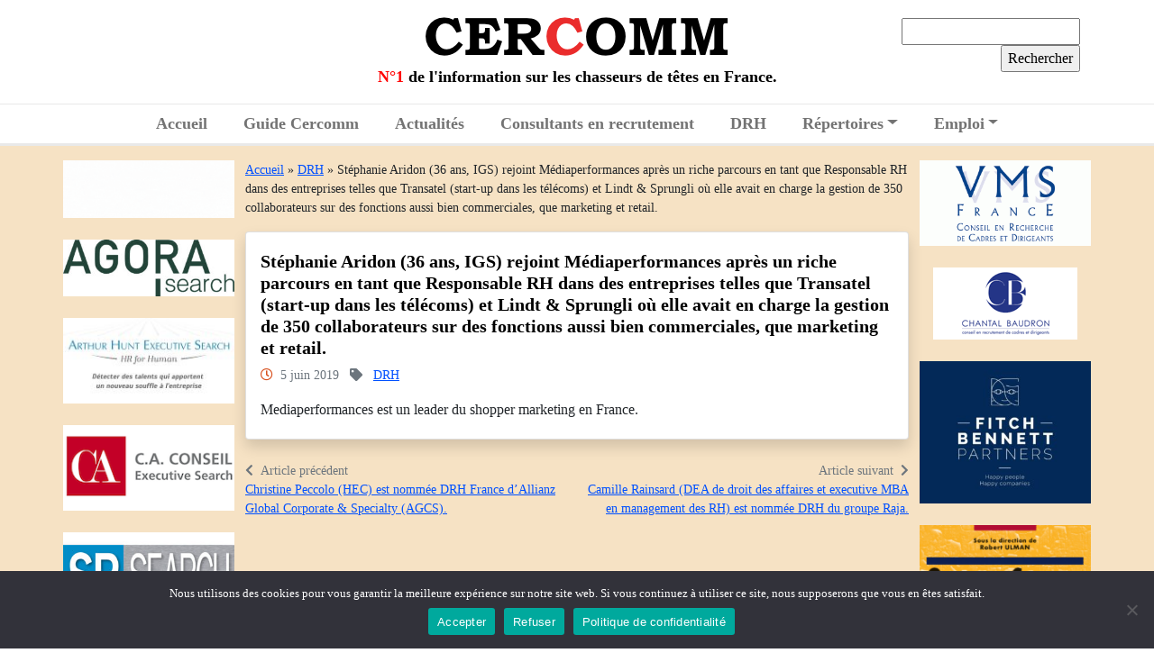

--- FILE ---
content_type: text/html; charset=UTF-8
request_url: https://www.cercomm.net/drh-mediaperformances-stephanie-aridon/
body_size: 12039
content:
<!doctype html>
<!--[if lte IE 7]> <html class="no-js ie67 ie678" lang="fr"> <![endif]-->
<!--[if IE 8]> <html class="no-js ie8 ie678" lang="fr"> <![endif]-->
<!--[if IE 9]> <html class="no-js ie9" lang="fr"> <![endif]-->
<!--[if gt IE 9]> <!--><html class="no-js" lang="fr-FR"> <!--<![endif]-->
<head>
	<meta charset="UTF-8" />
	<meta name="viewport" content="width=device-width, initial-scale=1.0, shrink-to-fit=no" />
	
	<!--[if IE]><meta http-equiv="X-UA-Compatible" content="IE=edge"><![endif]-->
	
	<title>Stéphanie Aridon (36 ans, IGS) rejoint Médiaperformances après un riche parcours en tant que Responsable RH dans des entreprises telles que Transatel (start-up dans les télécoms) et Lindt &amp; Sprungli où elle avait en charge la gestion de 350 collaborateurs sur des fonctions aussi bien commerciales, que marketing et retail. - Cercomm</title>
	
	<link rel="apple-touch-icon" sizes="57x57" href="/apple-icon-57x57.png" />
	<link rel="apple-touch-icon" sizes="60x60" href="/apple-icon-60x60.png" />
	<link rel="apple-touch-icon" sizes="72x72" href="/apple-icon-72x72.png" />
	<link rel="apple-touch-icon" sizes="76x76" href="/apple-icon-76x76.png" />
	<link rel="apple-touch-icon" sizes="114x114" href="/apple-icon-114x114.png" />
	<link rel="apple-touch-icon" sizes="120x120" href="/apple-icon-120x120.png" />
	<link rel="apple-touch-icon" sizes="144x144" href="/apple-icon-144x144.png" />
	<link rel="apple-touch-icon" sizes="152x152" href="/apple-icon-152x152.png" />
	<link rel="apple-touch-icon" sizes="180x180" href="/apple-icon-180x180.png" />
	<link rel="icon" type="image/png" sizes="192x192"  href="/android-icon-192x192.png" />
	<link rel="icon" type="image/png" sizes="32x32" href="/favicon-32x32.png" />
	<link rel="icon" type="image/png" sizes="96x96" href="/favicon-96x96.png" />
	<link rel="icon" type="image/png" sizes="16x16" href="/favicon-16x16.png" />
	<link rel="manifest" href="/manifest.json" />
	<meta name="msapplication-TileColor" content="#b61b1f" />
	<meta name="msapplication-TileImage" content="/ms-icon-144x144.png" />
	<meta name="theme-color" content="#b61b1f" />
	
	<link rel="preconnect" href="https://fonts.googleapis.com" />
	<link rel="preconnect" href="https://fonts.gstatic.com" crossorigin />
	<link href="https://fonts.googleapis.com/css2?family=Lato:wght@700&family=Work+Sans&display=swap" rel="stylesheet" />
	
	<meta name='robots' content='index, follow, max-image-preview:large, max-snippet:-1, max-video-preview:-1' />

	<!-- This site is optimized with the Yoast SEO plugin v26.7 - https://yoast.com/wordpress/plugins/seo/ -->
	<meta name="description" content="Mediaperformances est un leader du shopper marketing en France." />
	<link rel="canonical" href="https://www.cercomm.net/drh-mediaperformances-stephanie-aridon/" />
	<meta property="og:locale" content="fr_FR" />
	<meta property="og:type" content="article" />
	<meta property="og:title" content="Stéphanie Aridon (36 ans, IGS) rejoint Médiaperformances après un riche parcours en tant que Responsable RH dans des entreprises telles que Transatel (start-up dans les télécoms) et Lindt &amp; Sprungli où elle avait en charge la gestion de 350 collaborateurs sur des fonctions aussi bien commerciales, que marketing et retail. - Cercomm" />
	<meta property="og:description" content="Mediaperformances est un leader du shopper marketing en France." />
	<meta property="og:url" content="https://www.cercomm.net/drh-mediaperformances-stephanie-aridon/" />
	<meta property="og:site_name" content="Cercomm" />
	<meta property="article:published_time" content="2019-06-05T03:52:00+00:00" />
	<meta name="author" content="dominique" />
	<meta name="twitter:card" content="summary_large_image" />
	<meta name="twitter:label1" content="Écrit par" />
	<meta name="twitter:data1" content="dominique" />
	<script type="application/ld+json" class="yoast-schema-graph">{"@context":"https://schema.org","@graph":[{"@type":"Article","@id":"https://www.cercomm.net/drh-mediaperformances-stephanie-aridon/#article","isPartOf":{"@id":"https://www.cercomm.net/drh-mediaperformances-stephanie-aridon/"},"author":{"name":"dominique","@id":"https://www.cercomm.net/#/schema/person/9426fed1ec0904b446568f067be9421d"},"headline":"Stéphanie Aridon (36 ans, IGS) rejoint Médiaperformances après un riche parcours en tant que Responsable RH dans des entreprises telles que Transatel (start-up dans les télécoms) et Lindt &amp; Sprungli où elle avait en charge la gestion de 350 collaborateurs sur des fonctions aussi bien commerciales, que marketing et retail.","datePublished":"2019-06-05T03:52:00+00:00","mainEntityOfPage":{"@id":"https://www.cercomm.net/drh-mediaperformances-stephanie-aridon/"},"wordCount":62,"commentCount":0,"articleSection":["DRH"],"inLanguage":"fr-FR","potentialAction":[{"@type":"CommentAction","name":"Comment","target":["https://www.cercomm.net/drh-mediaperformances-stephanie-aridon/#respond"]}]},{"@type":"WebPage","@id":"https://www.cercomm.net/drh-mediaperformances-stephanie-aridon/","url":"https://www.cercomm.net/drh-mediaperformances-stephanie-aridon/","name":"Stéphanie Aridon (36 ans, IGS) rejoint Médiaperformances après un riche parcours en tant que Responsable RH dans des entreprises telles que Transatel (start-up dans les télécoms) et Lindt &amp; Sprungli où elle avait en charge la gestion de 350 collaborateurs sur des fonctions aussi bien commerciales, que marketing et retail. - Cercomm","isPartOf":{"@id":"https://www.cercomm.net/#website"},"datePublished":"2019-06-05T03:52:00+00:00","author":{"@id":"https://www.cercomm.net/#/schema/person/9426fed1ec0904b446568f067be9421d"},"description":"Mediaperformances est un leader du shopper marketing en France.","breadcrumb":{"@id":"https://www.cercomm.net/drh-mediaperformances-stephanie-aridon/#breadcrumb"},"inLanguage":"fr-FR","potentialAction":[{"@type":"ReadAction","target":["https://www.cercomm.net/drh-mediaperformances-stephanie-aridon/"]}]},{"@type":"BreadcrumbList","@id":"https://www.cercomm.net/drh-mediaperformances-stephanie-aridon/#breadcrumb","itemListElement":[{"@type":"ListItem","position":1,"name":"Accueil","item":"https://www.cercomm.net/"},{"@type":"ListItem","position":2,"name":"DRH","item":"https://www.cercomm.net/drh/"},{"@type":"ListItem","position":3,"name":"Stéphanie Aridon (36 ans, IGS) rejoint Médiaperformances après un riche parcours en tant que Responsable RH dans des entreprises telles que Transatel (start-up dans les télécoms) et Lindt &amp; Sprungli où elle avait en charge la gestion de 350 collaborateurs sur des fonctions aussi bien commerciales, que marketing et retail."}]},{"@type":"WebSite","@id":"https://www.cercomm.net/#website","url":"https://www.cercomm.net/","name":"Cercomm","description":"N°1 de l&#039;information sur les chasseurs de têtes en France.","potentialAction":[{"@type":"SearchAction","target":{"@type":"EntryPoint","urlTemplate":"https://www.cercomm.net/?s={search_term_string}"},"query-input":{"@type":"PropertyValueSpecification","valueRequired":true,"valueName":"search_term_string"}}],"inLanguage":"fr-FR"},{"@type":"Person","@id":"https://www.cercomm.net/#/schema/person/9426fed1ec0904b446568f067be9421d","name":"dominique","image":{"@type":"ImageObject","inLanguage":"fr-FR","@id":"https://www.cercomm.net/#/schema/person/image/","url":"https://secure.gravatar.com/avatar/feccae6ce0570e610e8ad98d9ca4bcffb88eb4cb5881b31306d4e4b68d50baaa?s=96&d=mm&r=g","contentUrl":"https://secure.gravatar.com/avatar/feccae6ce0570e610e8ad98d9ca4bcffb88eb4cb5881b31306d4e4b68d50baaa?s=96&d=mm&r=g","caption":"dominique"}}]}</script>
	<!-- / Yoast SEO plugin. -->


<link rel='dns-prefetch' href='//www.googletagmanager.com' />
<link rel='dns-prefetch' href='//cdn.jsdelivr.net' />
<link rel='dns-prefetch' href='//www.google.com' />
<link rel='dns-prefetch' href='//use.fontawesome.com' />
<link rel='dns-prefetch' href='//cdnjs.cloudflare.com' />
<link rel="alternate" type="application/rss+xml" title="Cercomm &raquo; Stéphanie Aridon (36 ans, IGS) rejoint Médiaperformances après un riche parcours en tant que Responsable RH dans des entreprises telles que Transatel (start-up dans les télécoms) et  Lindt &amp; Sprungli où elle avait en charge la gestion de 350 collaborateurs sur des fonctions aussi bien commerciales, que marketing et retail. Flux des commentaires" href="https://www.cercomm.net/drh-mediaperformances-stephanie-aridon/feed/" />
<link rel="alternate" title="oEmbed (JSON)" type="application/json+oembed" href="https://www.cercomm.net/wp-json/oembed/1.0/embed?url=https%3A%2F%2Fwww.cercomm.net%2Fdrh-mediaperformances-stephanie-aridon%2F" />
<link rel="alternate" title="oEmbed (XML)" type="text/xml+oembed" href="https://www.cercomm.net/wp-json/oembed/1.0/embed?url=https%3A%2F%2Fwww.cercomm.net%2Fdrh-mediaperformances-stephanie-aridon%2F&#038;format=xml" />
<style id='wp-img-auto-sizes-contain-inline-css' type='text/css'>
img:is([sizes=auto i],[sizes^="auto," i]){contain-intrinsic-size:3000px 1500px}
/*# sourceURL=wp-img-auto-sizes-contain-inline-css */
</style>
<style id='wp-emoji-styles-inline-css' type='text/css'>

	img.wp-smiley, img.emoji {
		display: inline !important;
		border: none !important;
		box-shadow: none !important;
		height: 1em !important;
		width: 1em !important;
		margin: 0 0.07em !important;
		vertical-align: -0.1em !important;
		background: none !important;
		padding: 0 !important;
	}
/*# sourceURL=wp-emoji-styles-inline-css */
</style>
<style id='wp-block-library-inline-css' type='text/css'>
:root{--wp-block-synced-color:#7a00df;--wp-block-synced-color--rgb:122,0,223;--wp-bound-block-color:var(--wp-block-synced-color);--wp-editor-canvas-background:#ddd;--wp-admin-theme-color:#007cba;--wp-admin-theme-color--rgb:0,124,186;--wp-admin-theme-color-darker-10:#006ba1;--wp-admin-theme-color-darker-10--rgb:0,107,160.5;--wp-admin-theme-color-darker-20:#005a87;--wp-admin-theme-color-darker-20--rgb:0,90,135;--wp-admin-border-width-focus:2px}@media (min-resolution:192dpi){:root{--wp-admin-border-width-focus:1.5px}}.wp-element-button{cursor:pointer}:root .has-very-light-gray-background-color{background-color:#eee}:root .has-very-dark-gray-background-color{background-color:#313131}:root .has-very-light-gray-color{color:#eee}:root .has-very-dark-gray-color{color:#313131}:root .has-vivid-green-cyan-to-vivid-cyan-blue-gradient-background{background:linear-gradient(135deg,#00d084,#0693e3)}:root .has-purple-crush-gradient-background{background:linear-gradient(135deg,#34e2e4,#4721fb 50%,#ab1dfe)}:root .has-hazy-dawn-gradient-background{background:linear-gradient(135deg,#faaca8,#dad0ec)}:root .has-subdued-olive-gradient-background{background:linear-gradient(135deg,#fafae1,#67a671)}:root .has-atomic-cream-gradient-background{background:linear-gradient(135deg,#fdd79a,#004a59)}:root .has-nightshade-gradient-background{background:linear-gradient(135deg,#330968,#31cdcf)}:root .has-midnight-gradient-background{background:linear-gradient(135deg,#020381,#2874fc)}:root{--wp--preset--font-size--normal:16px;--wp--preset--font-size--huge:42px}.has-regular-font-size{font-size:1em}.has-larger-font-size{font-size:2.625em}.has-normal-font-size{font-size:var(--wp--preset--font-size--normal)}.has-huge-font-size{font-size:var(--wp--preset--font-size--huge)}.has-text-align-center{text-align:center}.has-text-align-left{text-align:left}.has-text-align-right{text-align:right}.has-fit-text{white-space:nowrap!important}#end-resizable-editor-section{display:none}.aligncenter{clear:both}.items-justified-left{justify-content:flex-start}.items-justified-center{justify-content:center}.items-justified-right{justify-content:flex-end}.items-justified-space-between{justify-content:space-between}.screen-reader-text{border:0;clip-path:inset(50%);height:1px;margin:-1px;overflow:hidden;padding:0;position:absolute;width:1px;word-wrap:normal!important}.screen-reader-text:focus{background-color:#ddd;clip-path:none;color:#444;display:block;font-size:1em;height:auto;left:5px;line-height:normal;padding:15px 23px 14px;text-decoration:none;top:5px;width:auto;z-index:100000}html :where(.has-border-color){border-style:solid}html :where([style*=border-top-color]){border-top-style:solid}html :where([style*=border-right-color]){border-right-style:solid}html :where([style*=border-bottom-color]){border-bottom-style:solid}html :where([style*=border-left-color]){border-left-style:solid}html :where([style*=border-width]){border-style:solid}html :where([style*=border-top-width]){border-top-style:solid}html :where([style*=border-right-width]){border-right-style:solid}html :where([style*=border-bottom-width]){border-bottom-style:solid}html :where([style*=border-left-width]){border-left-style:solid}html :where(img[class*=wp-image-]){height:auto;max-width:100%}:where(figure){margin:0 0 1em}html :where(.is-position-sticky){--wp-admin--admin-bar--position-offset:var(--wp-admin--admin-bar--height,0px)}@media screen and (max-width:600px){html :where(.is-position-sticky){--wp-admin--admin-bar--position-offset:0px}}

/*# sourceURL=wp-block-library-inline-css */
</style><style id='global-styles-inline-css' type='text/css'>
:root{--wp--preset--aspect-ratio--square: 1;--wp--preset--aspect-ratio--4-3: 4/3;--wp--preset--aspect-ratio--3-4: 3/4;--wp--preset--aspect-ratio--3-2: 3/2;--wp--preset--aspect-ratio--2-3: 2/3;--wp--preset--aspect-ratio--16-9: 16/9;--wp--preset--aspect-ratio--9-16: 9/16;--wp--preset--color--black: #000000;--wp--preset--color--cyan-bluish-gray: #abb8c3;--wp--preset--color--white: #ffffff;--wp--preset--color--pale-pink: #f78da7;--wp--preset--color--vivid-red: #cf2e2e;--wp--preset--color--luminous-vivid-orange: #ff6900;--wp--preset--color--luminous-vivid-amber: #fcb900;--wp--preset--color--light-green-cyan: #7bdcb5;--wp--preset--color--vivid-green-cyan: #00d084;--wp--preset--color--pale-cyan-blue: #8ed1fc;--wp--preset--color--vivid-cyan-blue: #0693e3;--wp--preset--color--vivid-purple: #9b51e0;--wp--preset--gradient--vivid-cyan-blue-to-vivid-purple: linear-gradient(135deg,rgb(6,147,227) 0%,rgb(155,81,224) 100%);--wp--preset--gradient--light-green-cyan-to-vivid-green-cyan: linear-gradient(135deg,rgb(122,220,180) 0%,rgb(0,208,130) 100%);--wp--preset--gradient--luminous-vivid-amber-to-luminous-vivid-orange: linear-gradient(135deg,rgb(252,185,0) 0%,rgb(255,105,0) 100%);--wp--preset--gradient--luminous-vivid-orange-to-vivid-red: linear-gradient(135deg,rgb(255,105,0) 0%,rgb(207,46,46) 100%);--wp--preset--gradient--very-light-gray-to-cyan-bluish-gray: linear-gradient(135deg,rgb(238,238,238) 0%,rgb(169,184,195) 100%);--wp--preset--gradient--cool-to-warm-spectrum: linear-gradient(135deg,rgb(74,234,220) 0%,rgb(151,120,209) 20%,rgb(207,42,186) 40%,rgb(238,44,130) 60%,rgb(251,105,98) 80%,rgb(254,248,76) 100%);--wp--preset--gradient--blush-light-purple: linear-gradient(135deg,rgb(255,206,236) 0%,rgb(152,150,240) 100%);--wp--preset--gradient--blush-bordeaux: linear-gradient(135deg,rgb(254,205,165) 0%,rgb(254,45,45) 50%,rgb(107,0,62) 100%);--wp--preset--gradient--luminous-dusk: linear-gradient(135deg,rgb(255,203,112) 0%,rgb(199,81,192) 50%,rgb(65,88,208) 100%);--wp--preset--gradient--pale-ocean: linear-gradient(135deg,rgb(255,245,203) 0%,rgb(182,227,212) 50%,rgb(51,167,181) 100%);--wp--preset--gradient--electric-grass: linear-gradient(135deg,rgb(202,248,128) 0%,rgb(113,206,126) 100%);--wp--preset--gradient--midnight: linear-gradient(135deg,rgb(2,3,129) 0%,rgb(40,116,252) 100%);--wp--preset--font-size--small: 13px;--wp--preset--font-size--medium: 20px;--wp--preset--font-size--large: 36px;--wp--preset--font-size--x-large: 42px;--wp--preset--spacing--20: 0.44rem;--wp--preset--spacing--30: 0.67rem;--wp--preset--spacing--40: 1rem;--wp--preset--spacing--50: 1.5rem;--wp--preset--spacing--60: 2.25rem;--wp--preset--spacing--70: 3.38rem;--wp--preset--spacing--80: 5.06rem;--wp--preset--shadow--natural: 6px 6px 9px rgba(0, 0, 0, 0.2);--wp--preset--shadow--deep: 12px 12px 50px rgba(0, 0, 0, 0.4);--wp--preset--shadow--sharp: 6px 6px 0px rgba(0, 0, 0, 0.2);--wp--preset--shadow--outlined: 6px 6px 0px -3px rgb(255, 255, 255), 6px 6px rgb(0, 0, 0);--wp--preset--shadow--crisp: 6px 6px 0px rgb(0, 0, 0);}:where(.is-layout-flex){gap: 0.5em;}:where(.is-layout-grid){gap: 0.5em;}body .is-layout-flex{display: flex;}.is-layout-flex{flex-wrap: wrap;align-items: center;}.is-layout-flex > :is(*, div){margin: 0;}body .is-layout-grid{display: grid;}.is-layout-grid > :is(*, div){margin: 0;}:where(.wp-block-columns.is-layout-flex){gap: 2em;}:where(.wp-block-columns.is-layout-grid){gap: 2em;}:where(.wp-block-post-template.is-layout-flex){gap: 1.25em;}:where(.wp-block-post-template.is-layout-grid){gap: 1.25em;}.has-black-color{color: var(--wp--preset--color--black) !important;}.has-cyan-bluish-gray-color{color: var(--wp--preset--color--cyan-bluish-gray) !important;}.has-white-color{color: var(--wp--preset--color--white) !important;}.has-pale-pink-color{color: var(--wp--preset--color--pale-pink) !important;}.has-vivid-red-color{color: var(--wp--preset--color--vivid-red) !important;}.has-luminous-vivid-orange-color{color: var(--wp--preset--color--luminous-vivid-orange) !important;}.has-luminous-vivid-amber-color{color: var(--wp--preset--color--luminous-vivid-amber) !important;}.has-light-green-cyan-color{color: var(--wp--preset--color--light-green-cyan) !important;}.has-vivid-green-cyan-color{color: var(--wp--preset--color--vivid-green-cyan) !important;}.has-pale-cyan-blue-color{color: var(--wp--preset--color--pale-cyan-blue) !important;}.has-vivid-cyan-blue-color{color: var(--wp--preset--color--vivid-cyan-blue) !important;}.has-vivid-purple-color{color: var(--wp--preset--color--vivid-purple) !important;}.has-black-background-color{background-color: var(--wp--preset--color--black) !important;}.has-cyan-bluish-gray-background-color{background-color: var(--wp--preset--color--cyan-bluish-gray) !important;}.has-white-background-color{background-color: var(--wp--preset--color--white) !important;}.has-pale-pink-background-color{background-color: var(--wp--preset--color--pale-pink) !important;}.has-vivid-red-background-color{background-color: var(--wp--preset--color--vivid-red) !important;}.has-luminous-vivid-orange-background-color{background-color: var(--wp--preset--color--luminous-vivid-orange) !important;}.has-luminous-vivid-amber-background-color{background-color: var(--wp--preset--color--luminous-vivid-amber) !important;}.has-light-green-cyan-background-color{background-color: var(--wp--preset--color--light-green-cyan) !important;}.has-vivid-green-cyan-background-color{background-color: var(--wp--preset--color--vivid-green-cyan) !important;}.has-pale-cyan-blue-background-color{background-color: var(--wp--preset--color--pale-cyan-blue) !important;}.has-vivid-cyan-blue-background-color{background-color: var(--wp--preset--color--vivid-cyan-blue) !important;}.has-vivid-purple-background-color{background-color: var(--wp--preset--color--vivid-purple) !important;}.has-black-border-color{border-color: var(--wp--preset--color--black) !important;}.has-cyan-bluish-gray-border-color{border-color: var(--wp--preset--color--cyan-bluish-gray) !important;}.has-white-border-color{border-color: var(--wp--preset--color--white) !important;}.has-pale-pink-border-color{border-color: var(--wp--preset--color--pale-pink) !important;}.has-vivid-red-border-color{border-color: var(--wp--preset--color--vivid-red) !important;}.has-luminous-vivid-orange-border-color{border-color: var(--wp--preset--color--luminous-vivid-orange) !important;}.has-luminous-vivid-amber-border-color{border-color: var(--wp--preset--color--luminous-vivid-amber) !important;}.has-light-green-cyan-border-color{border-color: var(--wp--preset--color--light-green-cyan) !important;}.has-vivid-green-cyan-border-color{border-color: var(--wp--preset--color--vivid-green-cyan) !important;}.has-pale-cyan-blue-border-color{border-color: var(--wp--preset--color--pale-cyan-blue) !important;}.has-vivid-cyan-blue-border-color{border-color: var(--wp--preset--color--vivid-cyan-blue) !important;}.has-vivid-purple-border-color{border-color: var(--wp--preset--color--vivid-purple) !important;}.has-vivid-cyan-blue-to-vivid-purple-gradient-background{background: var(--wp--preset--gradient--vivid-cyan-blue-to-vivid-purple) !important;}.has-light-green-cyan-to-vivid-green-cyan-gradient-background{background: var(--wp--preset--gradient--light-green-cyan-to-vivid-green-cyan) !important;}.has-luminous-vivid-amber-to-luminous-vivid-orange-gradient-background{background: var(--wp--preset--gradient--luminous-vivid-amber-to-luminous-vivid-orange) !important;}.has-luminous-vivid-orange-to-vivid-red-gradient-background{background: var(--wp--preset--gradient--luminous-vivid-orange-to-vivid-red) !important;}.has-very-light-gray-to-cyan-bluish-gray-gradient-background{background: var(--wp--preset--gradient--very-light-gray-to-cyan-bluish-gray) !important;}.has-cool-to-warm-spectrum-gradient-background{background: var(--wp--preset--gradient--cool-to-warm-spectrum) !important;}.has-blush-light-purple-gradient-background{background: var(--wp--preset--gradient--blush-light-purple) !important;}.has-blush-bordeaux-gradient-background{background: var(--wp--preset--gradient--blush-bordeaux) !important;}.has-luminous-dusk-gradient-background{background: var(--wp--preset--gradient--luminous-dusk) !important;}.has-pale-ocean-gradient-background{background: var(--wp--preset--gradient--pale-ocean) !important;}.has-electric-grass-gradient-background{background: var(--wp--preset--gradient--electric-grass) !important;}.has-midnight-gradient-background{background: var(--wp--preset--gradient--midnight) !important;}.has-small-font-size{font-size: var(--wp--preset--font-size--small) !important;}.has-medium-font-size{font-size: var(--wp--preset--font-size--medium) !important;}.has-large-font-size{font-size: var(--wp--preset--font-size--large) !important;}.has-x-large-font-size{font-size: var(--wp--preset--font-size--x-large) !important;}
/*# sourceURL=global-styles-inline-css */
</style>

<style id='classic-theme-styles-inline-css' type='text/css'>
/*! This file is auto-generated */
.wp-block-button__link{color:#fff;background-color:#32373c;border-radius:9999px;box-shadow:none;text-decoration:none;padding:calc(.667em + 2px) calc(1.333em + 2px);font-size:1.125em}.wp-block-file__button{background:#32373c;color:#fff;text-decoration:none}
/*# sourceURL=/wp-includes/css/classic-themes.min.css */
</style>
<link rel='stylesheet' id='contact-form-7-css' href='https://www.cercomm.net/wp-content/plugins/contact-form-7/includes/css/styles.css?ver=6.1.4' type='text/css' media='all' />
<style id='contact-form-7-inline-css' type='text/css'>
.wpcf7 .wpcf7-recaptcha iframe {margin-bottom: 0;}.wpcf7 .wpcf7-recaptcha[data-align="center"] > div {margin: 0 auto;}.wpcf7 .wpcf7-recaptcha[data-align="right"] > div {margin: 0 0 0 auto;}
/*# sourceURL=contact-form-7-inline-css */
</style>
<link rel='stylesheet' id='cookie-notice-front-css' href='https://www.cercomm.net/wp-content/plugins/cookie-notice/css/front.min.css?ver=2.5.11' type='text/css' media='all' />
<link rel='stylesheet' id='style-theme-css' href='https://www.cercomm.net/wp-content/themes/cercomm/style.css?ver=1.0.74627138' type='text/css' media='all' />
<link rel='stylesheet' id='bootstrap-css' href='//cdn.jsdelivr.net/npm/bootstrap@5.1.1/dist/css/bootstrap.min.css?ver=1.0.74627138' type='text/css' media='all' />
<link rel='stylesheet' id='font-awesome-css' href='//use.fontawesome.com/releases/v5.15.4/css/all.css?ver=1.0.74627138' type='text/css' media='all' />
<link rel='stylesheet' id='animate-css' href='//cdnjs.cloudflare.com/ajax/libs/animate.css/4.1.1/animate.min.css?ver=1.0.74627138' type='text/css' media='all' />
<link rel='stylesheet' id='slick-css' href='//cdn.jsdelivr.net/npm/slick-carousel@1.8.1/slick/slick.css?ver=1.0.74627138' type='text/css' media='all' />
<link rel='stylesheet' id='aos-css' href='https://www.cercomm.net/wp-content/themes/cercomm/assets/css/aos.css?ver=1.0.74627138' type='text/css' media='all' />

<!-- Extrait de code de la balise Google (gtag.js) ajouté par Site Kit -->
<!-- Extrait Google Analytics ajouté par Site Kit -->
<script type="text/javascript" src="https://www.googletagmanager.com/gtag/js?id=GT-TB6F7L7" id="google_gtagjs-js" async></script>
<script type="text/javascript" id="google_gtagjs-js-after">
/* <![CDATA[ */
window.dataLayer = window.dataLayer || [];function gtag(){dataLayer.push(arguments);}
gtag("set","linker",{"domains":["www.cercomm.net"]});
gtag("js", new Date());
gtag("set", "developer_id.dZTNiMT", true);
gtag("config", "GT-TB6F7L7");
//# sourceURL=google_gtagjs-js-after
/* ]]> */
</script>
<script type="text/javascript" src="https://www.cercomm.net/wp-includes/js/jquery/jquery.min.js?ver=3.7.1" id="jquery-core-js"></script>
<script type="text/javascript" src="https://www.cercomm.net/wp-includes/js/jquery/jquery-migrate.min.js?ver=3.4.1" id="jquery-migrate-js"></script>
<link rel="https://api.w.org/" href="https://www.cercomm.net/wp-json/" /><link rel="alternate" title="JSON" type="application/json" href="https://www.cercomm.net/wp-json/wp/v2/posts/684" /><link rel="EditURI" type="application/rsd+xml" title="RSD" href="https://www.cercomm.net/xmlrpc.php?rsd" />
<meta name="generator" content="WordPress 6.9" />
<link rel='shortlink' href='https://www.cercomm.net/?p=684' />
<meta name="generator" content="Site Kit by Google 1.170.0" />
<!-- Balises Meta Google AdSense ajoutées par Site Kit -->
<meta name="google-adsense-platform-account" content="ca-host-pub-2644536267352236">
<meta name="google-adsense-platform-domain" content="sitekit.withgoogle.com">
<!-- Fin des balises Meta End Google AdSense ajoutées par Site Kit -->
</head>

<body data-rsssl=1 class="wp-singular post-template-default single single-post postid-684 single-format-standard wp-theme-cercomm cookies-not-set">

<!--[if lt IE 8]>
<p class="chromeframe">Le navigateur que vous utilisez actuellement est <strong>périmé</strong>. Il possède des <strong>failles de sécurité</strong> et pourrait <strong>ne pas afficher certaines fonctionnalités de ce site internet</strong>.<br /> <a href="http://browsehappy.com/" target="_blank">Découvrez comment mettre à jour votre navigateur</a> ou <a href="http://www.google.com/chromeframe/?redirect=true" target="_blank">comment activer Google Chrome Frame</a> pour améliorer votre navigation.</p>
<![endif]-->

<header id="header" class="mb-3">
	<div class="container">
		<div class="row align-items-center">
			<div class="col-12 col-lg-3 text-center text-lg-start d-none d-lg-block">
							</div>
			
			<div class="col-12 col-lg-6">
				<div class="text-center">
					<a href="/" title="Cercomm" class="sitetitle text-orange text-decoration-none text-uppercase">
						<img src="https://www.cercomm.net/wp-content/themes/cercomm/assets/img/logo-cercomm.png" alt="Cercomm" title="Cercomm" class="img-fluid" />
					</a>
				</div>
				<div class="baseline mb-3 mb-lg-0"><span style="color: red;">N°1</span> de l&#039;information sur les chasseurs de têtes en France.</div>
			</div>
			<div class="col-12 col-lg-3">
				<div class="text-center text-lg-end">
					<form role="search" method="get" id="searchform" class="searchform" action="https://www.cercomm.net/">
				<div>
					<label class="screen-reader-text" for="s">Rechercher :</label>
					<input type="text" value="" name="s" id="s" />
					<input type="submit" id="searchsubmit" value="Rechercher" />
				</div>
			</form>				</div>
			</div>
		</div>
	</div>
</header>

<section id="menu" class="bg-white sticky-top">
	<div class="container">
		<div class="row align-items-center">
			<div class="col-12 justify-content-center">
				<nav class="navbar navbar-expand-lg navbar-light p-0" role="navigation">
					<button class="navbar-toggler mx-auto text-center my-2" type="button" data-bs-toggle="collapse" data-bs-target="#nav-principal" aria-controls="nav-principal" aria-expanded="false" aria-label="Toggle navigation">
						<span class="navbar-toggler-icon"></span><span class="pt-3 ms-2">Menu</span>
					</button>
					
					<div id="nav-principal" class="collapse navbar-collapse text-center mt-3 mt-lg-0">
						<ul id="menu-menu-principal" class="navbar-nav m-auto"><li id="menu-item-16" class="menu-item menu-item-type-post_type menu-item-object-page menu-item-home menu-item-16 nav-item"><a href="https://www.cercomm.net/" class="nav-link">Accueil</a></li>
<li id="menu-item-27" class="menu-item menu-item-type-post_type menu-item-object-page menu-item-27 nav-item"><a href="https://www.cercomm.net/guide-des-conseils-en-recrutement-et-chasseurs-de-tetes/" class="nav-link">Guide Cercomm</a></li>
<li id="menu-item-1429" class="menu-item menu-item-type-taxonomy menu-item-object-category menu-item-1429 nav-item"><a href="https://www.cercomm.net/actualites/" class="nav-link">Actualités</a></li>
<li id="menu-item-23" class="menu-item menu-item-type-taxonomy menu-item-object-category menu-item-23 nav-item"><a href="https://www.cercomm.net/mouvements-consultants-en-recrutement/" class="nav-link">Consultants en recrutement</a></li>
<li id="menu-item-40" class="menu-item menu-item-type-taxonomy menu-item-object-category current-post-ancestor current-menu-parent current-post-parent menu-item-40 nav-item"><a href="https://www.cercomm.net/drh/" class="nav-link">DRH</a></li>
<li id="menu-item-44" class="menu-item menu-item-type-taxonomy menu-item-object-category menu-item-has-children menu-item-44 nav-item dropdown"><a href="https://www.cercomm.net/repertoires/" class="nav-link dropdown-toggle" data-toggle="dropdown">Répertoires</a>
<div class="dropdown-menu">
<a href="https://www.cercomm.net/repertoires/chasseurs-de-tetes/" class=" dropdown-item">Répertoire de chasseurs de têtes</a><a href="https://www.cercomm.net/repertoires/management-de-transition/" class=" dropdown-item">Management de transition</a></div>
</li>
<li id="menu-item-41" class="menu-item menu-item-type-taxonomy menu-item-object-category menu-item-has-children menu-item-41 nav-item dropdown"><a href="https://www.cercomm.net/emploi/" class="nav-link dropdown-toggle" data-toggle="dropdown">Emploi</a>
<div class="dropdown-menu">
<a href="https://www.cercomm.net/emploi/consultants-en-recrutement/" class=" dropdown-item">Consultants en recrutement</a><a href="https://www.cercomm.net/emploi/charges-de-recherches/" class=" dropdown-item">Chargés de recherches</a></div>
</li>
</ul>					</div>
				</nav>
			</div>
		</div>
	</div>
</section>

<section role="main" class="main">
	<div class="container">
		<div class="row">
			<div class="col-12 text-center d-block d-lg-none mt-3">
							</div>
			
			<div class="col-lg-2 px-2 px-md-0 d-none d-lg-block">
								<div class="logos-list logos-list-left sticky sticky-lg-top">
										<div class="my-2">
												<a href="https://bcp-partners.com/" title="BCP Partners" target="_blank">
													<img width="200" height="67" src="https://www.cercomm.net/wp-content/uploads/2023/12/ezgif.com-resize.gif" class="img-fluid" alt="BCP Partners" title="BCP Partners" decoding="async" />												</a>
											</div>
										<div class="my-2">
												<a href="https://www.agorasearch.com/accueil" title="Agora Search" target="_blank">
													<img width="300" height="100" src="https://www.cercomm.net/wp-content/uploads/2024/11/image002-300x100.jpeg" class="img-fluid" alt="Agora Search" title="Agora Search" decoding="async" srcset="https://www.cercomm.net/wp-content/uploads/2024/11/image002-300x100.jpeg 300w, https://www.cercomm.net/wp-content/uploads/2024/11/image002-1024x340.jpeg 1024w, https://www.cercomm.net/wp-content/uploads/2024/11/image002-768x255.jpeg 768w, https://www.cercomm.net/wp-content/uploads/2024/11/image002.jpeg 1280w" sizes="(max-width: 300px) 100vw, 300px" />												</a>
											</div>
										<div class="my-2">
												<a href="https://arthur-hunt.com" title="Arthur Hunt" target="_blank">
													<img width="200" height="100" src="https://www.cercomm.net/wp-content/uploads/2024/03/Banniere-AHES-100x200-JPG.jpg" class="img-fluid" alt="Arthur Hunt" title="Arthur Hunt" decoding="async" />												</a>
											</div>
										<div class="my-2">
												<a href="https://caconseil.com/" title="CA Conseil" target="_blank">
													<img width="200" height="100" src="https://www.cercomm.net/wp-content/uploads/2024/07/logo-CA-conseil-2-1.png" class="img-fluid" alt="CA Conseil" title="CA Conseil" decoding="async" />												</a>
											</div>
										<div class="my-2">
												<a href="https://www.spsearch.fr/en/" title="SP Search" target="_blank">
													<img width="300" height="150" src="https://www.cercomm.net/wp-content/uploads/2024/11/banniere_spsearch_640x320-300x150.jpg" class="img-fluid" alt="SP Search" title="SP Search" decoding="async" srcset="https://www.cercomm.net/wp-content/uploads/2024/11/banniere_spsearch_640x320-300x150.jpg 300w, https://www.cercomm.net/wp-content/uploads/2024/11/banniere_spsearch_640x320.jpg 640w" sizes="(max-width: 300px) 100vw, 300px" />												</a>
											</div>
										<div class="my-2">
																								</div>
									</div>
							</div>
			
			<div class="col-12 col-lg-8">
								<section id="breadcrumb" class="mt-3">
					<span><span><a href="https://www.cercomm.net/">Accueil</a></span> » <span><a href="https://www.cercomm.net/drh/">DRH</a></span> » <span class="breadcrumb_last" aria-current="page">Stéphanie Aridon (36 ans, IGS) rejoint Médiaperformances après un riche parcours en tant que Responsable RH dans des entreprises telles que Transatel (start-up dans les télécoms) et Lindt &amp; Sprungli où elle avait en charge la gestion de 350 collaborateurs sur des fonctions aussi bien commerciales, que marketing et retail.</span></span>				</section>
				<div class="card shadow my-3">
	<div class="card-body py-1">
		<div class="page-content">
			<h1 class="post-title">Stéphanie Aridon (36 ans, IGS) rejoint Médiaperformances après un riche parcours en tant que Responsable RH dans des entreprises telles que Transatel (start-up dans les télécoms) et  Lindt &amp; Sprungli où elle avait en charge la gestion de 350 collaborateurs sur des fonctions aussi bien commerciales, que marketing et retail.</h1>
			
						<div class="mt-2 mb-3 small text-muted">
				<i class="far fa-clock me-2 text-orange"></i>5 juin 2019				<i class="fas fa-tag mx-2"></i>
				<a href="https://www.cercomm.net/drh/" rel="category tag">DRH</a>			</div>
						
						
						
			<p><a name="TOC-Mediaperformances-est-un-leader-du-shopper-marketing-en-France."></a>Mediaperformances est un leader du shopper marketing en France.</p>
			
					</div>
	</div>
</div>

<div class="row mb-4">
	<div class="col-12 col-md-6 text-center text-md-start py-2">
				<div class="small">
			<div class="text-muted"><i class="fas fa-chevron-left me-2"></i>Article précédent</div>
			<a href="https://www.cercomm.net/drh-allianz-global-corporate-christine-peccolo-avec-offres-emploi/" title="Christine Peccolo (HEC) est nommée DRH France d’Allianz Global Corporate &amp; Specialty (AGCS).">Christine Peccolo (HEC) est nommée DRH France d’Allianz Global Corporate &amp; Specialty (AGCS).</a>
		</div>
			</div>
	<div class="col-12 col-md-6 text-center text-md-end py-2">
				<div class="small">
			<div class="text-muted">Article suivant<i class="fas fa-chevron-right ms-2"></i></div>
			<a href="https://www.cercomm.net/camille-rainsard-drh-raja-avec-offres-emploi/" title="Camille Rainsard (DEA de droit des affaires et executive MBA en management des RH) est nommée DRH du groupe Raja.">Camille Rainsard (DEA de droit des affaires et executive MBA en management des RH) est nommée DRH du groupe Raja.</a>
		</div>
			</div>
</div>
			
			</div>
			
			<div class="col-12 col-lg-2 px-2 px-md-0">
								<div class="logos-list logos-list-right sticky sticky-lg-top">
										<div class="my-2">
												<a href="https://vmsfrance.com" title="VMS France" target="_blank">
													<img width="300" height="150" src="https://www.cercomm.net/wp-content/uploads/2021/06/VMS_logo-300x150.gif" class="img-fluid" alt="VMS France" title="VMS France" decoding="async" />												</a>
											</div>
										<div class="my-2">
												<a href="http://www.chantalbaudron.fr/" title="Chantal Baudron" target="_blank">
													<img width="160" height="80" src="https://www.cercomm.net/wp-content/uploads/2021/06/image005.gif" class="img-fluid" alt="Chantal Baudron" title="Chantal Baudron" decoding="async" />												</a>
											</div>
										<div class="my-2">
												<a href="http://www.fitchbennettpartners.com" title="fitch bennett partners" target="_blank">
													<img width="300" height="250" src="https://www.cercomm.net/wp-content/uploads/2021/12/logo-2-120x100-1-300x250.jpg" class="img-fluid" alt="fitch bennett partners" title="fitch bennett partners" decoding="async" fetchpriority="high" srcset="https://www.cercomm.net/wp-content/uploads/2021/12/logo-2-120x100-1-300x250.jpg 300w, https://www.cercomm.net/wp-content/uploads/2021/12/logo-2-120x100-1-768x640.jpg 768w, https://www.cercomm.net/wp-content/uploads/2021/12/logo-2-120x100-1-e1639500755975.jpg 144w" sizes="(max-width: 300px) 100vw, 300px" />												</a>
											</div>
										<div class="my-2">
												<a href="https://www.cercomm.net/guide-des-conseils-en-recrutement/" title="Guide des Conseils en Recrutement " target="_blank">
													<img width="211" height="300" src="https://www.cercomm.net/wp-content/uploads/2025/02/Couv_Q_2025-211x300.gif" class="img-fluid" alt="Guide des Conseils en Recrutement " title="Guide des Conseils en Recrutement " decoding="async" loading="lazy" srcset="https://www.cercomm.net/wp-content/uploads/2025/02/Couv_Q_2025-211x300.gif 211w, https://www.cercomm.net/wp-content/uploads/2025/02/Couv_Q_2025-722x1024.gif 722w, https://www.cercomm.net/wp-content/uploads/2025/02/Couv_Q_2025-768x1090.gif 768w" sizes="auto, (max-width: 211px) 100vw, 211px" />												</a>
											</div>
									</div>
							</div>
		</div>
	</div>
</section>
		
<section id="footer" class="pb-0 mb-0 justify-content-center text-light">
	<footer class="container">
		<div class="row justify-content-center py-4">
			<div class="col-md-4 col-12 mb-4 mb-md-0">
				<div class="footer-title">A propos de Cercomm</div>
				<div><span style="color: red;">N°1</span> de l&#039;information sur les chasseurs de têtes en France.</div>
				<div class="mt-2 small">
					<a href="/contact/" title="Nous contacter"><i class="fas fa-mail-bulk me-2"></i>Nous Contacter</a>
				</div>
			</div>
			<div class="col-md-4 col-12 mb-4 mb-md-0">
				<div class="footer-title">Dernières actualités</div>
								<ul class="list-unstyled">
										<li class="py-2">
							<a href="https://www.cercomm.net/pagegroup-resultats-du-quatrieme-trimestre-2025uillon-auto/" title="PageGroup : résultats du quatrième trimestre 2025">PageGroup : résultats du quatrième trimestre 2025</a>
						</li>
												<li class="py-2">
							<a href="https://www.cercomm.net/ia-dans-les-ressources-humaines/" title="Un livre : L’IA dans les Ressources Humaines">Un livre : L’IA dans les Ressources Humaines</a>
						</li>
												<li class="py-2">
							<a href="https://www.cercomm.net/tendances-dans-le-recrutement/" title="Tendances dans le recrutement">Tendances dans le recrutement</a>
						</li>
												<li class="py-2">
							<a href="https://www.cercomm.net/korn-ferry-en-forme/" title="Korn Ferry en forme">Korn Ferry en forme</a>
						</li>
												<li class="py-2">
							<a href="https://www.cercomm.net/les-cadors-accelerateur-dopportunites-demploi-pour-seniors/" title="Les Cadors : accélérateur d'opportunités d’emploi pour seniors ">Les Cadors : accélérateur d'opportunités d’emploi pour seniors </a>
						</li>
										</ul>
			</div>
			<div class="col-md-4 col-12 mb-4 mb-md-0">
				<div class="footer-title">
					<a href="/contact/" title="Nous contacter">Nous contacter</a>
				</div>
				
				<div class="fw-bolder">CER<span class="text-orange">C</span>OMM</div>
				<div><span class="text-orange fw-bolder">N°1</span> de l'information sur les chasseurs de têtes en France</div>
				<div>
					<><br />
					L'Observatoire des chasseurs de têtes et du recrutement depuis 36 ans 
				</div>
				<hr class="orange" />
				<address>
					1 bis rue Morère<br /> 
					75014 Paris
				</address>
				
				Tel. 01 45 45 45 32<br />
				mail@cercomm.net
			</div>
		</div>
	</footer>
 </section>

<script type="speculationrules">
{"prefetch":[{"source":"document","where":{"and":[{"href_matches":"/*"},{"not":{"href_matches":["/wp-*.php","/wp-admin/*","/wp-content/uploads/*","/wp-content/*","/wp-content/plugins/*","/wp-content/themes/cercomm/*","/*\\?(.+)"]}},{"not":{"selector_matches":"a[rel~=\"nofollow\"]"}},{"not":{"selector_matches":".no-prefetch, .no-prefetch a"}}]},"eagerness":"conservative"}]}
</script>
<script type="text/javascript" src="https://www.cercomm.net/wp-includes/js/dist/hooks.min.js?ver=dd5603f07f9220ed27f1" id="wp-hooks-js"></script>
<script type="text/javascript" src="https://www.cercomm.net/wp-includes/js/dist/i18n.min.js?ver=c26c3dc7bed366793375" id="wp-i18n-js"></script>
<script type="text/javascript" id="wp-i18n-js-after">
/* <![CDATA[ */
wp.i18n.setLocaleData( { 'text direction\u0004ltr': [ 'ltr' ] } );
//# sourceURL=wp-i18n-js-after
/* ]]> */
</script>
<script type="text/javascript" src="https://www.cercomm.net/wp-content/plugins/contact-form-7/includes/swv/js/index.js?ver=6.1.4" id="swv-js"></script>
<script type="text/javascript" id="contact-form-7-js-translations">
/* <![CDATA[ */
( function( domain, translations ) {
	var localeData = translations.locale_data[ domain ] || translations.locale_data.messages;
	localeData[""].domain = domain;
	wp.i18n.setLocaleData( localeData, domain );
} )( "contact-form-7", {"translation-revision-date":"2025-02-06 12:02:14+0000","generator":"GlotPress\/4.0.1","domain":"messages","locale_data":{"messages":{"":{"domain":"messages","plural-forms":"nplurals=2; plural=n > 1;","lang":"fr"},"This contact form is placed in the wrong place.":["Ce formulaire de contact est plac\u00e9 dans un mauvais endroit."],"Error:":["Erreur\u00a0:"]}},"comment":{"reference":"includes\/js\/index.js"}} );
//# sourceURL=contact-form-7-js-translations
/* ]]> */
</script>
<script type="text/javascript" id="contact-form-7-js-before">
/* <![CDATA[ */
var wpcf7 = {
    "api": {
        "root": "https:\/\/www.cercomm.net\/wp-json\/",
        "namespace": "contact-form-7\/v1"
    }
};
//# sourceURL=contact-form-7-js-before
/* ]]> */
</script>
<script type="text/javascript" src="https://www.cercomm.net/wp-content/plugins/contact-form-7/includes/js/index.js?ver=6.1.4" id="contact-form-7-js"></script>
<script type="text/javascript" id="cookie-notice-front-js-before">
/* <![CDATA[ */
var cnArgs = {"ajaxUrl":"https:\/\/www.cercomm.net\/wp-admin\/admin-ajax.php","nonce":"3158a63fa9","hideEffect":"fade","position":"bottom","onScroll":false,"onScrollOffset":100,"onClick":false,"cookieName":"cookie_notice_accepted","cookieTime":2592000,"cookieTimeRejected":2592000,"globalCookie":false,"redirection":false,"cache":false,"revokeCookies":false,"revokeCookiesOpt":"automatic"};

//# sourceURL=cookie-notice-front-js-before
/* ]]> */
</script>
<script type="text/javascript" src="https://www.cercomm.net/wp-content/plugins/cookie-notice/js/front.min.js?ver=2.5.11" id="cookie-notice-front-js"></script>
<script type="text/javascript" src="//cdn.jsdelivr.net/npm/bootstrap@5.1.1/dist/js/bootstrap.bundle.min.js?ver=1.0.74627138" id="bootstrap-js"></script>
<script type="text/javascript" src="https://www.cercomm.net/wp-content/themes/cercomm/assets/js/aos.js?ver=1.0.74627138" id="aos-js"></script>
<script type="text/javascript" src="https://www.cercomm.net/wp-content/themes/cercomm/assets/js/simple-lightbox.min.js?ver=1.0.74627138" id="lightbox-js"></script>
<script type="text/javascript" src="//www.google.com/recaptcha/api.js?ver=1.0.74627138" id="recaptcha-js"></script>
<script type="text/javascript" src="//cdn.jsdelivr.net/npm/slick-carousel@1.8.1/slick/slick.min.js?ver=1.0.74627138" id="slick-js"></script>
<script type="text/javascript" src="https://www.cercomm.net/wp-includes/js/imagesloaded.min.js?ver=5.0.0" id="imagesloaded-js"></script>
<script type="text/javascript" src="https://www.cercomm.net/wp-includes/js/masonry.min.js?ver=4.2.2" id="masonry-js"></script>
<script type="text/javascript" id="script-js-extra">
/* <![CDATA[ */
var ajaxurl = "https://www.cercomm.net/wp-admin/admin-ajax.php";
//# sourceURL=script-js-extra
/* ]]> */
</script>
<script type="text/javascript" src="https://www.cercomm.net/wp-content/themes/cercomm/assets/js/script.js?ver=1.0.74627138" id="script-js"></script>
<script id="wp-emoji-settings" type="application/json">
{"baseUrl":"https://s.w.org/images/core/emoji/17.0.2/72x72/","ext":".png","svgUrl":"https://s.w.org/images/core/emoji/17.0.2/svg/","svgExt":".svg","source":{"concatemoji":"https://www.cercomm.net/wp-includes/js/wp-emoji-release.min.js?ver=6.9"}}
</script>
<script type="module">
/* <![CDATA[ */
/*! This file is auto-generated */
const a=JSON.parse(document.getElementById("wp-emoji-settings").textContent),o=(window._wpemojiSettings=a,"wpEmojiSettingsSupports"),s=["flag","emoji"];function i(e){try{var t={supportTests:e,timestamp:(new Date).valueOf()};sessionStorage.setItem(o,JSON.stringify(t))}catch(e){}}function c(e,t,n){e.clearRect(0,0,e.canvas.width,e.canvas.height),e.fillText(t,0,0);t=new Uint32Array(e.getImageData(0,0,e.canvas.width,e.canvas.height).data);e.clearRect(0,0,e.canvas.width,e.canvas.height),e.fillText(n,0,0);const a=new Uint32Array(e.getImageData(0,0,e.canvas.width,e.canvas.height).data);return t.every((e,t)=>e===a[t])}function p(e,t){e.clearRect(0,0,e.canvas.width,e.canvas.height),e.fillText(t,0,0);var n=e.getImageData(16,16,1,1);for(let e=0;e<n.data.length;e++)if(0!==n.data[e])return!1;return!0}function u(e,t,n,a){switch(t){case"flag":return n(e,"\ud83c\udff3\ufe0f\u200d\u26a7\ufe0f","\ud83c\udff3\ufe0f\u200b\u26a7\ufe0f")?!1:!n(e,"\ud83c\udde8\ud83c\uddf6","\ud83c\udde8\u200b\ud83c\uddf6")&&!n(e,"\ud83c\udff4\udb40\udc67\udb40\udc62\udb40\udc65\udb40\udc6e\udb40\udc67\udb40\udc7f","\ud83c\udff4\u200b\udb40\udc67\u200b\udb40\udc62\u200b\udb40\udc65\u200b\udb40\udc6e\u200b\udb40\udc67\u200b\udb40\udc7f");case"emoji":return!a(e,"\ud83e\u1fac8")}return!1}function f(e,t,n,a){let r;const o=(r="undefined"!=typeof WorkerGlobalScope&&self instanceof WorkerGlobalScope?new OffscreenCanvas(300,150):document.createElement("canvas")).getContext("2d",{willReadFrequently:!0}),s=(o.textBaseline="top",o.font="600 32px Arial",{});return e.forEach(e=>{s[e]=t(o,e,n,a)}),s}function r(e){var t=document.createElement("script");t.src=e,t.defer=!0,document.head.appendChild(t)}a.supports={everything:!0,everythingExceptFlag:!0},new Promise(t=>{let n=function(){try{var e=JSON.parse(sessionStorage.getItem(o));if("object"==typeof e&&"number"==typeof e.timestamp&&(new Date).valueOf()<e.timestamp+604800&&"object"==typeof e.supportTests)return e.supportTests}catch(e){}return null}();if(!n){if("undefined"!=typeof Worker&&"undefined"!=typeof OffscreenCanvas&&"undefined"!=typeof URL&&URL.createObjectURL&&"undefined"!=typeof Blob)try{var e="postMessage("+f.toString()+"("+[JSON.stringify(s),u.toString(),c.toString(),p.toString()].join(",")+"));",a=new Blob([e],{type:"text/javascript"});const r=new Worker(URL.createObjectURL(a),{name:"wpTestEmojiSupports"});return void(r.onmessage=e=>{i(n=e.data),r.terminate(),t(n)})}catch(e){}i(n=f(s,u,c,p))}t(n)}).then(e=>{for(const n in e)a.supports[n]=e[n],a.supports.everything=a.supports.everything&&a.supports[n],"flag"!==n&&(a.supports.everythingExceptFlag=a.supports.everythingExceptFlag&&a.supports[n]);var t;a.supports.everythingExceptFlag=a.supports.everythingExceptFlag&&!a.supports.flag,a.supports.everything||((t=a.source||{}).concatemoji?r(t.concatemoji):t.wpemoji&&t.twemoji&&(r(t.twemoji),r(t.wpemoji)))});
//# sourceURL=https://www.cercomm.net/wp-includes/js/wp-emoji-loader.min.js
/* ]]> */
</script>

		<!-- Cookie Notice plugin v2.5.11 by Hu-manity.co https://hu-manity.co/ -->
		<div id="cookie-notice" role="dialog" class="cookie-notice-hidden cookie-revoke-hidden cn-position-bottom" aria-label="Cookie Notice" style="background-color: rgba(50,50,58,1);"><div class="cookie-notice-container" style="color: #fff"><span id="cn-notice-text" class="cn-text-container">Nous utilisons des cookies pour vous garantir la meilleure expérience sur notre site web. Si vous continuez à utiliser ce site, nous supposerons que vous en êtes satisfait.</span><span id="cn-notice-buttons" class="cn-buttons-container"><button id="cn-accept-cookie" data-cookie-set="accept" class="cn-set-cookie cn-button" aria-label="Accepter" style="background-color: #00a99d">Accepter</button><button id="cn-refuse-cookie" data-cookie-set="refuse" class="cn-set-cookie cn-button" aria-label="Refuser" style="background-color: #00a99d">Refuser</button><button data-link-url="https://www.cercomm.net/drh-mediaperformances-stephanie-aridon/" data-link-target="_blank" id="cn-more-info" class="cn-more-info cn-button" aria-label="Politique de confidentialité" style="background-color: #00a99d">Politique de confidentialité</button></span><button type="button" id="cn-close-notice" data-cookie-set="accept" class="cn-close-icon" aria-label="Refuser"></button></div>
			
		</div>
		<!-- / Cookie Notice plugin --></body>
</html>

--- FILE ---
content_type: text/css
request_url: https://www.cercomm.net/wp-content/themes/cercomm/style.css?ver=1.0.74627138
body_size: 2359
content:
/*
	Theme Name: Cercomm
	Author: Symbioseo
	Version: 1.0
*/

:root {
	--white: #fff;
	--black: #000;
	--orange: #d8511f;
	--blue: #0050ff;
	--bluedark: #163860;
	--grey: #F6E2C4;
}

.header-mobile { font-size: 75%; }

figure { margin: 0 !important; }
.wp-block-image img { height: auto; }

* { font-family: Georgia, Times, "Times New Roman", serif; font-size: 1em; }
body a { color: var(--blue); }
body a:hover { color: var(--blue); }

/*!
	By André Rinas, www.andrerinas.de
	Documentation, www.simplelightbox.de
	Available for use under the MIT License
	Version 2.7.0
*/
body.hidden-scroll{overflow:hidden}.sl-overlay{position:fixed;left:0;right:0;top:0;bottom:0;background:#fff;opacity:.7;display:none;z-index:1035}.sl-wrapper{z-index:1040;width:100%;height:100%;left:0;top:0;position:fixed}.sl-wrapper *{box-sizing:border-box}.sl-wrapper button{border:0 none;background:transparent;font-size:28px;padding:0;cursor:pointer}.sl-wrapper button:hover{opacity:0.7}.sl-wrapper .sl-close{display:none;position:fixed;right:30px;top:30px;z-index:10060;margin-top:-14px;margin-right:-14px;height:44px;width:44px;line-height:44px;font-family:Arial,Baskerville,monospace;color:#000;font-size:3rem}.sl-wrapper .sl-counter{display:none;position:fixed;top:30px;left:30px;z-index:1060;color:#000;font-size:1rem}.sl-wrapper .sl-navigation{width:100%;display:none}.sl-wrapper .sl-navigation button{position:fixed;top:50%;margin-top:-22px;height:44px;width:22px;line-height:44px;text-align:center;display:block;z-index:10060;font-family:Arial,Baskerville,monospace;color:#000}.sl-wrapper .sl-navigation button.sl-next{right:5px;font-size:2rem}.sl-wrapper .sl-navigation button.sl-prev{left:5px;font-size:2rem}@media (min-width: 35.5em){.sl-wrapper .sl-navigation button{width:44px}.sl-wrapper .sl-navigation button.sl-next{right:10px;font-size:3rem}.sl-wrapper .sl-navigation button.sl-prev{left:10px;font-size:3rem}}@media (min-width: 50em){.sl-wrapper .sl-navigation button{width:44px}.sl-wrapper .sl-navigation button.sl-next{right:20px;font-size:3rem}.sl-wrapper .sl-navigation button.sl-prev{left:20px;font-size:3rem}}.sl-wrapper.sl-dir-rtl .sl-navigation{direction:ltr}.sl-wrapper .sl-image{position:fixed;-ms-touch-action:none;touch-action:none;z-index:10000}.sl-wrapper .sl-image img{margin:0;padding:0;display:block;border:0 none;width:100%;height:auto}@media (min-width: 35.5em){.sl-wrapper .sl-image img{border:0 none}}@media (min-width: 50em){.sl-wrapper .sl-image img{border:0 none}}.sl-wrapper .sl-image iframe{background:#000;border:0 none}@media (min-width: 35.5em){.sl-wrapper .sl-image iframe{border:0 none}}@media (min-width: 50em){.sl-wrapper .sl-image iframe{border:0 none}}.sl-wrapper .sl-image .sl-caption{display:none;padding:10px;color:#fff;background:rgba(0,0,0,0.8);font-size:1rem;position:absolute;bottom:0;left:0;right:0}.sl-wrapper .sl-image .sl-caption.pos-top{bottom:auto;top:0}.sl-wrapper .sl-image .sl-caption.pos-outside{bottom:auto}.sl-wrapper .sl-image .sl-download{display:none;position:absolute;bottom:5px;right:5px;color:#000;z-index:1060}.sl-spinner{display:none;border:5px solid #333;border-radius:40px;height:40px;left:50%;margin:-20px 0 0 -20px;opacity:0;position:fixed;top:50%;width:40px;z-index:1007;-webkit-animation:pulsate 1s ease-out infinite;-moz-animation:pulsate 1s ease-out infinite;-ms-animation:pulsate 1s ease-out infinite;-o-animation:pulsate 1s ease-out infinite;animation:pulsate 1s ease-out infinite}.sl-scrollbar-measure{position:absolute;top:-9999px;width:50px;height:50px;overflow:scroll}.sl-transition{transition:-moz-transform ease 200ms;transition:-ms-transform ease 200ms;transition:-o-transform ease 200ms;transition:-webkit-transform ease 200ms;transition:transform ease 200ms}@-webkit-keyframes pulsate{0%{transform:scale(0.1);opacity:0.0}50%{opacity:1}100%{transform:scale(1.2);opacity:0}}@keyframes pulsate{0%{transform:scale(0.1);opacity:0.0}50%{opacity:1}100%{transform:scale(1.2);opacity:0}}@-moz-keyframes pulsate{0%{transform:scale(0.1);opacity:0.0}50%{opacity:1}100%{transform:scale(1.2);opacity:0}}@-o-keyframes pulsate{0%{transform:scale(0.1);opacity:0.0}50%{opacity:1}100%{transform:scale(1.2);opacity:0}}@-ms-keyframes pulsate{0%{transform:scale(0.1);opacity:0.0}50%{opacity:1}100%{transform:scale(1.2);opacity:0}}

#breadcrumb { font-size: .9em !important; }
#breadcrumb a:hover { text-decoration: none; }

.clear { clear: both; }

.btn-primary { border-color: var(--orange) !important; background-color: var(--orange) !important; color: white !important; }
.btn-primary:hover { background-color: white !important; border-color: var(--orange) !important; color: var(--orange) !important; }
.btn-outline-primary { color: var(--orange) !important; border-color: var(--orange) !important; }
.btn-outline-primary:hover { border-color: var(--orange) !important; background-color: var(--orange) !important; color: white !important; }

.alert p { margin-bottom: 0; }

.bg-black { background-color: var(--black); }
.bg-orange { background-color: var(--orange); }
.text-orange, a.text-orange:hover { color: var(--orange); }

.link-mobile { color: var(--black); text-decoration: none; border-bottom: 1px dotted var(--black); }

h3, h4, h5 { font-weight: 100 !important; }
body h1 { font-size: 1.4em; font-weight: bold; }
body h2 { font-size: 1.25em; font-weight: bold; color: var(--bluedark); }
body h2 a { color: var(--bluedark); }
body h3 { font-size: 1.15em; }

#header-top { font-size: .8em; color: #fff; }
#header a.sitetitle { font-size: 3em; font-weight: bold; }
#header .baseline { text-align: center; color: black; font-size: 18px !important; margin-bottom: 0; font-weight: bold; }

@media (max-width: 1199px)
{
	#header .baseline { font-size: 15px !important; }
}
	
.search-submit {
	text-indent: -9000px;
	background-image: url('assets/img/icon-search.svg');
	width: 40px;
	height: auto;
	background-size: contain;
	border: 0;
	background-color: transparent;
	background-position: center center;
	background-repeat: no-repeat;
}

#menu {
	z-index: 1100;
	border-top: 1px solid #E9E9E9;
    border-bottom: 3px solid #E9E9E9;
}

.logos-list { margin: 1rem 0; text-align: center; }
.logos-list.is-sticky { padding-top: 3rem; }
.logos-list img { margin-bottom: 1rem; }

#nav-principal li { padding: 0; }
#nav-principal a { font-weight: bold; font-size: 1.15rem; padding: 0.5rem 1.25rem; }
#nav-principal a:hover { color: var(--orange) !important; }
#nav-principal > ul > li > a:hover, #nav-principal > ul > li > a.active { color: var(--orange) !important; background-color: #E9E9E9; border-bottom: 3px solid var(--orange); margin-bottom: -3px; }

@media (max-width: 990px)
{
	#header-top { background-color: #fff; }
	#nav-principal a { color: black; text-shadow: none; }
}

.dropdown-menu { padding: 0 !important; margin: 0 !important; }

.dropdown-item a { padding: .5rem 1rem .4rem 1rem; line-height: 1; }
.dropdown-item.active, .dropdown-item:active { background-color: var(--pink-light) !important; }

.main { background-color: var(--grey); }

#footer { background-color: #363B40; font-size: .9em; }
#footer .footer-title { font-size: 1.25em; font-weight: bold; text-decoration: underline; margin-bottom: 1rem; }
footer { border-top: 1px solid var(--orange); }

#footer-copyright-content { font-size: 75%; }
footer .logos img { height: 50px; }
footer a { color: #fff; }
	footer a:hover { color: var(--pink-light) !important; text-decoration: none; border-bottom: 1px solid var(--pink-light) !important; }

/*** home ***/
.text-presentation h1 { color: var(--white); font-size: 1.75em; text-shadow: 1px 1px 2px var(--black); text-transform: uppercase; }
.text-presentation { font-size: 2em; text-shadow: 1px 1px 2px var(--black); }

@media only screen and (min-device-width : 320px) and (max-device-width : 480px)
{
	.text-presentation { font-size: 1.5em; }
}

.wpcf7-form label { display: block; }

.page-content { padding: 1rem 0; }
.page-content p:last-child, .alert p:last-child { margin-bottom: 0; }
.page-content a, .page-content a:hover { color: var(--blue); }
.home .page-content img { border-radius: 2rem; }

.post-title, .post-title a { color: #000; font-weight: bold; text-decoration: none; }
.post-title { font-size: 1.25em; }

.cabinet-title, .cabinet-title a { color: #000; text-decoration: none; }
.cabinet-title { font-size: 1em; }

.wp-block-media-text.has-media-on-the-right .wp-block-media-text__content { padding: 0 1rem 0 0; }
.wp-block-media-text.has-media-on-the-left .wp-block-media-text__content { padding: 0 0 0 1rem; }